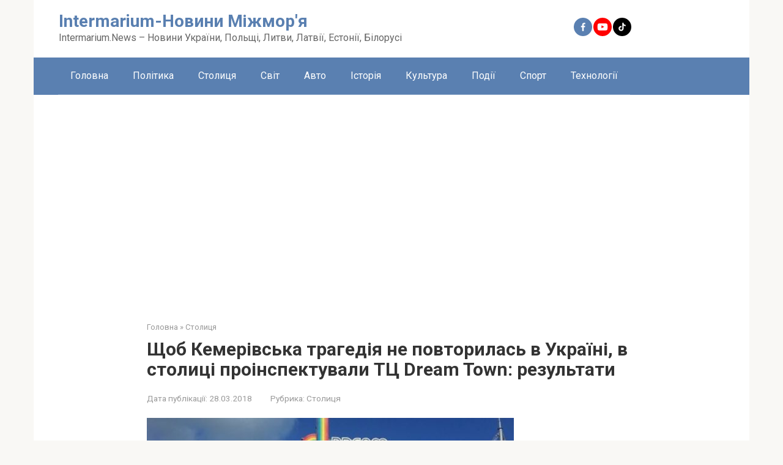

--- FILE ---
content_type: text/html; charset=utf-8
request_url: https://www.google.com/recaptcha/api2/aframe
body_size: 271
content:
<!DOCTYPE HTML><html><head><meta http-equiv="content-type" content="text/html; charset=UTF-8"></head><body><script nonce="sCAVGkcEw4ZZ-DaZCWPZMg">/** Anti-fraud and anti-abuse applications only. See google.com/recaptcha */ try{var clients={'sodar':'https://pagead2.googlesyndication.com/pagead/sodar?'};window.addEventListener("message",function(a){try{if(a.source===window.parent){var b=JSON.parse(a.data);var c=clients[b['id']];if(c){var d=document.createElement('img');d.src=c+b['params']+'&rc='+(localStorage.getItem("rc::a")?sessionStorage.getItem("rc::b"):"");window.document.body.appendChild(d);sessionStorage.setItem("rc::e",parseInt(sessionStorage.getItem("rc::e")||0)+1);localStorage.setItem("rc::h",'1764344929135');}}}catch(b){}});window.parent.postMessage("_grecaptcha_ready", "*");}catch(b){}</script></body></html>

--- FILE ---
content_type: application/javascript; charset=utf-8
request_url: https://fundingchoicesmessages.google.com/f/AGSKWxW5AT2yVhksaUBwHgXeRmufaZMmQAUqbb0c7dckTDfTqErAsD52TuXE9hPUo5uqwjU7MpoI7YhG9MmUZDx2UpdNXh4f_z8hHLgJqF1tbfmvH98uJ8JKdvBOCsmgxQ_XFsKx4y1UrVf9iFRTc66vwAB05fA5sFn14O4hQ68aIg0dYcg4KGceD8PtRpEN/_/advice-ads._adserve//ads_r./advert1-/premiumadzone.
body_size: -1290
content:
window['a551e230-0d07-4347-86b1-944b191b5585'] = true;